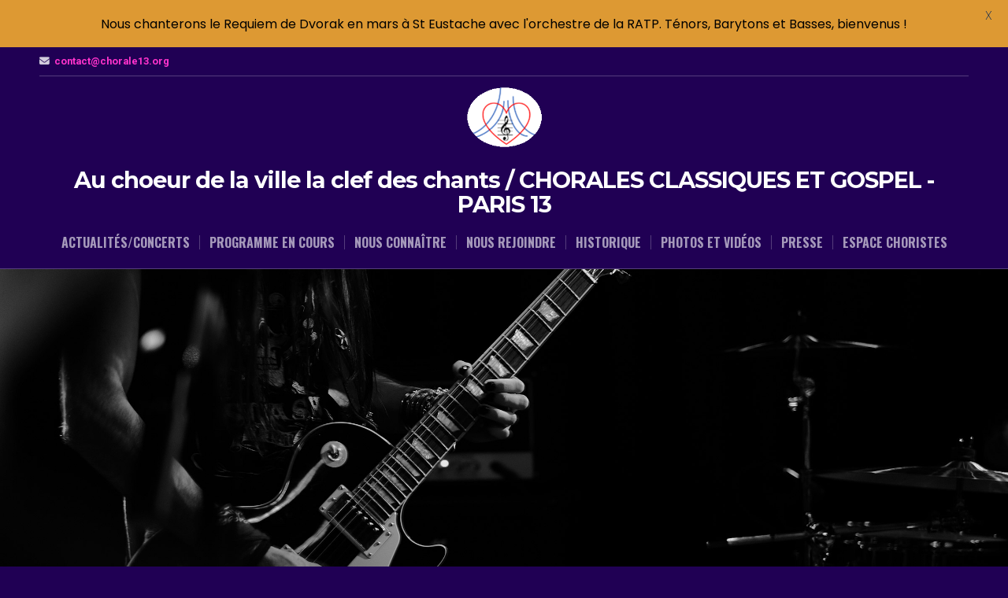

--- FILE ---
content_type: text/css
request_url: https://www.chorale13.org/wp-content/themes/music-lite/css/style-conditionals.css?ver=1.0
body_size: 2026
content:
/************************************************
	Conditionals
************************************************/

/* Menu Color Brightness */

.music-lite-bg-light .site-title a,
.music-lite-bg-light .site-title a:link,
.music-lite-bg-light .site-title a:visited {
	color: #000000;
}
.music-lite-bg-dark .site-title a,
.music-lite-bg-dark .site-title a:link,
.music-lite-bg-dark .site-title a:visited {
	color: #ffffff;
}
#nav-bar.music-lite-bg-light #navigation .menu .current_page_item a,
#nav-bar.music-lite-bg-light #navigation .menu .current_page_ancestor a,
#nav-bar.music-lite-bg-light #navigation .menu .current-menu-item a,
#nav-bar.music-lite-bg-light #navigation .menu .current-cat a,
#nav-bar.music-lite-bg-light #navigation .menu li .current_page_item a,
#nav-bar.music-lite-bg-light #navigation .menu li .current_page_item a:hover,
#nav-bar.music-lite-bg-light #navigation .menu li .current-menu-item a,
#nav-bar.music-lite-bg-light #navigation .menu li .current-menu-item a:hover,
#nav-bar.music-lite-bg-light #navigation .menu li .current-cat a,
#nav-bar.music-lite-bg-light #navigation .menu li .current-cat a:hover,
#nav-bar.music-lite-bg-light #navigation .menu li.current-menu-ancestor a,
#nav-bar.music-lite-bg-light #navigation .menu li.current_page_ancestor a,
#nav-bar.music-lite-bg-light #navigation .menu .current_page_item ul li a:hover,
#nav-bar.music-lite-bg-light #navigation .menu .current-menu-item ul li a:hover,
#nav-bar.music-lite-bg-light #navigation .menu .current-menu-ancestor ul li a:hover,
#nav-bar.music-lite-bg-light #navigation .menu .current_page_ancestor ul li a:hover,
#nav-bar.music-lite-bg-light #navigation .menu .current-menu-ancestor ul .current_page_item a,
#nav-bar.music-lite-bg-light #navigation .menu .current_page_ancestor ul .current-menu-item a,
#nav-bar.music-lite-bg-light #navigation .menu .current-cat ul li a:hover {
	color: #000000;
}
#nav-bar.music-lite-bg-light #navigation .menu .current_page_item ul li a,
#nav-bar.music-lite-bg-light #navigation .menu .current-menu-item ul li a,
#nav-bar.music-lite-bg-light #navigation .menu .current-menu-ancestor ul li a,
#nav-bar.music-lite-bg-light #navigation .menu .current_page_ancestor ul li a,
#nav-bar.music-lite-bg-light #navigation .menu .current-cat ul li a {
	color: rgba(0, 0, 0, 0.4);
}
#nav-bar.music-lite-bg-dark #navigation .menu .current_page_item a,
#nav-bar.music-lite-bg-dark #navigation .menu .current_page_ancestor a,
#nav-bar.music-lite-bg-dark #navigation .menu .current-menu-item a,
#nav-bar.music-lite-bg-dark #navigation .menu .current-cat a,
#nav-bar.music-lite-bg-dark #navigation .menu li .current_page_item a,
#nav-bar.music-lite-bg-dark #navigation .menu li .current_page_item a:hover,
#nav-bar.music-lite-bg-dark #navigation .menu li .current-menu-item a,
#nav-bar.music-lite-bg-dark #navigation .menu li .current-menu-item a:hover,
#nav-bar.music-lite-bg-dark #navigation .menu li .current-cat a,
#nav-bar.music-lite-bg-dark #navigation .menu li .current-cat a:hover,
#nav-bar.music-lite-bg-dark #navigation .menu li.current-menu-ancestor a,
#nav-bar.music-lite-bg-dark #navigation .menu li.current_page_ancestor a,
#nav-bar.music-lite-bg-dark #navigation .menu .current_page_item ul li a:hover,
#nav-bar.music-lite-bg-dark #navigation .menu .current-menu-item ul li a:hover,
#nav-bar.music-lite-bg-dark #navigation .menu .current-menu-ancestor ul li a:hover,
#nav-bar.music-lite-bg-dark #navigation .menu .current_page_ancestor ul li a:hover,
#nav-bar.music-lite-bg-dark #navigation .menu .current-menu-ancestor ul .current_page_item a,
#nav-bar.music-lite-bg-dark #navigation .menu .current_page_ancestor ul .current-menu-item a,
#nav-bar.music-lite-bg-dark #navigation .menu .current-cat ul li a:hover {
	color: #ffffff;
}
#nav-bar.music-lite-bg-dark #navigation .menu .current_page_item ul li a,
#nav-bar.music-lite-bg-dark #navigation .menu .current-menu-item ul li a,
#nav-bar.music-lite-bg-dark #navigation .menu .current-menu-ancestor ul li a,
#nav-bar.music-lite-bg-dark #navigation .menu .current_page_ancestor ul li a,
#nav-bar.music-lite-bg-dark #navigation .menu .current-cat ul li a {
	color: rgba(255, 255, 255, 0.6);
}
#nav-bar.music-lite-bg-dark .menu a,
#nav-bar.music-lite-bg-dark .menu a:link,
#nav-bar.music-lite-bg-dark .menu a:visited,
#nav-bar.music-lite-bg-dark .mobile-menu a,
#nav-bar.music-lite-bg-dark .mobile-menu a:link,
#nav-bar.music-lite-bg-dark .mobile-menu a:visited {
	color: #cccccc;
	color: rgba(255, 255, 255, 0.6);
	border-color: rgba(255, 255, 255, 0.24);
}
#nav-bar.music-lite-bg-light .menu a,
#nav-bar.music-lite-bg-light .menu a:link,
#nav-bar.music-lite-bg-light .menu a:visited,
#nav-bar.music-lite-bg-light .mobile-menu a,
#nav-bar.music-lite-bg-light .mobile-menu a:link,
#nav-bar.music-lite-bg-light .mobile-menu a:visited {
	color: #999999;
	color: rgba(0, 0, 0, 0.4);
}
#nav-bar.music-lite-bg-dark .menu a:focus,
#nav-bar.music-lite-bg-dark .menu a:hover,
#nav-bar.music-lite-bg-dark .menu a:active,
#nav-bar.music-lite-bg-dark .mobile-menu a:focus,
#nav-bar.music-lite-bg-dark .mobile-menu a:hover,
#nav-bar.music-lite-bg-dark .mobile-menu a:active {
	color: #ffffff;
}
#nav-bar.music-lite-bg-light .menu a:focus,
#nav-bar.music-lite-bg-light .menu a:hover,
#nav-bar.music-lite-bg-light .menu a:active,
#nav-bar.music-lite-bg-light .mobile-menu a:focus,
#nav-bar.music-lite-bg-light .mobile-menu a:hover,
#nav-bar.music-lite-bg-light .mobile-menu a:active {
	color: #000000;
	color: rgba(0, 0, 0, 0.8);
}
#nav-bar.music-lite-bg-dark .menu ul.sub-menu,
#nav-bar.music-lite-bg-dark .menu ul.children {
	border-color: rgba(255, 255, 255, 0.24);
}
#nav-bar.music-lite-bg-dark button.menu-toggle svg {
	fill: rgba(255, 255, 255, 0.6);
}
#nav-bar.music-lite-bg-dark button.menu-toggle:hover svg {
	fill: rgba(255, 255, 255, 1);
}

/* Down-Facing Arrows */

#nav-bar.music-lite-bg-light .sf-arrows .sf-with-ul:after {
	border-top-color: #999999;
	border-top-color: rgba(0, 0, 0, 0.4);
}
#nav-bar.music-lite-bg-dark .sf-arrows .sf-with-ul:after {
	border-top-color: #999999;
	border-top-color: rgba(255, 255, 255, 0.4);
}
#nav-bar.music-lite-bg-light .sf-arrows li > .sf-with-ul:focus:after,
#nav-bar.music-lite-bg-light .sf-arrows li:hover > .sf-with-ul:after,
#nav-bar.music-lite-bg-light .sf-arrows li.sfHover > .sf-with-ul:after {
	border-top-color: rgba(0, 0, 0, 0.8);
}
#nav-bar.music-lite-bg-dark .sf-arrows li > .sf-with-ul:focus:after,
#nav-bar.music-lite-bg-dark .sf-arrows li:hover > .sf-with-ul:after,
#nav-bar.music-lite-bg-dark .sf-arrows li.sfHover > .sf-with-ul:after {
	border-top-color: rgba(255, 255, 255, 0.8);
}

/* Right-Facing Arrows */

#nav-bar.music-lite-bg-light .sf-arrows li li .sf-with-ul:after,
#nav-bar.music-lite-bg-dark .sf-arrows li li .sf-with-ul:after {
	margin-top: -3px;
	margin-right: -3px;
	border-top-color: transparent;
}
#nav-bar.music-lite-bg-light .sf-arrows li li .sf-with-ul:after {
	border-left-color: #999999;
	border-left-color: rgba(0, 0, 0, 0.4);
}
#nav-bar.music-lite-bg-dark .sf-arrows li li .sf-with-ul:after {
	border-left-color: #999999;
	border-left-color: rgba(255, 255, 255, 0.4);
}
#nav-bar.music-lite-bg-light .sf-arrows li li > .sf-with-ul:focus:after,
#nav-bar.music-lite-bg-light .sf-arrows li li:hover > .sf-with-ul:after,
#nav-bar.music-lite-bg-light .sf-arrows li li.sfHover > .sf-with-ul:after {
	border-top-color: transparent;
	border-left-color: rgba(0, 0, 0, 0.8);
}
#nav-bar.music-lite-bg-dark .sf-arrows li li > .sf-with-ul:focus:after,
#nav-bar.music-lite-bg-dark .sf-arrows li li:hover > .sf-with-ul:after,
#nav-bar.music-lite-bg-dark .sf-arrows li li.sfHover > .sf-with-ul:after {
	border-top-color: transparent;
	border-left-color: rgba(255, 255, 255, 0.8);
}

/* Footer Color */

.footer.music-lite-bg-dark, .footer.music-lite-bg-dark p {
	color: rgba(255, 255, 255, 0.6);
}
.footer.music-lite-bg-dark h1, .footer.music-lite-bg-dark h2, .footer.music-lite-bg-dark h3,
.footer.music-lite-bg-dark h4, .footer.music-lite-bg-dark h5, .footer.music-lite-bg-dark h6 {
	color: #ffffff;
}

/* Background Image Brightness */

.music-lite-bg-dark h1, .music-lite-bg-dark h2, .music-lite-bg-dark h3,
.music-lite-bg-dark h4, .music-lite-bg-dark h5, .music-lite-bg-dark h6,
.music-lite-bg-dark .headline {
	color: #ffffff;
}
.music-lite-bg-dark, .music-lite-bg-dark p, .music-lite-bg-dark figcaption,
.music-lite-bg-dark cite, .music-lite-bg-dark blockquote {
	color: rgba(255, 255, 255, 0.8);
}
.music-lite-bg-dark blockquote {
	border-color: rgba(255, 255, 255, 1) !important;
}
.music-lite-bg-light h1, .music-lite-bg-light h2, .music-lite-bg-light h3,
.music-lite-bg-light h4, .music-lite-bg-light h5, .music-lite-bg-light h6,
.music-lite-bg-dark .wp-block-organic-profile-block h3,
.music-lite-bg-light .headline {
	color: #000000;
}
.music-lite-bg-light, .music-lite-bg-light p, .music-lite-bg-light cite, .music-lite-bg-light blockquote, .music-lite-bg-dark .wp-block-organic-profile-block p {
	color: rgba(0, 0, 0, 0.6);
}
.music-lite-bg-light blockquote {
	border-color: rgba(0, 0, 0, 1);
}

/* Body Class */

.music-lite-header-video-active .wp-custom-header {
	position: relative;
	padding-bottom: 56.25%; /* 16:9 */
	height: 0;
}
.music-lite-header-video-active .wp-custom-header::before {
	position: fixed;
	pointer-events: none;
	top: 0;
	left: 0;
	content: '';
	background-color: rgba(0, 0, 0, 0.6);
	width: 100%;
	height: 100%;
	z-index: 4;
}
.music-lite-header-video-active .wp-custom-header iframe {
	position: absolute;
	top: 0;
	left: 0;
	width: 100%;
	height: 100%;
}
.music-lite-home-page.music-lite-header-video-active .wp-custom-header {
	padding-bottom: 0px;
}
.music-lite-home-page.music-lite-header-video-active .wp-custom-header iframe {
	position: fixed;
	top: 50%;
	left: 50%;
	-webkit-transform: translateX(-50%) translateY(-50%);
	-ms-transform: translateX(-50%) translateY(-50%);
	transform: translateX(-50%) translateY(-50%);
	height: 100%;
	width: 177.77777778vh;
	min-width: 100%;
	min-height: 56.25vw;
}
.music-lite-home-page.music-lite-header-video-active .wp-custom-header::before {
	height: 100vh;
}
.music-lite-header-inactive.music-lite-desc-active #masthead .site-description {
	padding-top: 48px;
	padding-bottom: 48px;
	-webkit-transform: none;
	-ms-transform: none;
	transform: none;
	top: auto;
}
.music-lite-header-inactive.music-lite-desc-inactive #custom-header {
	min-height: 0;
}
.music-lite-logo-right #nav-bar .flex-row {
	flex-direction: row-reverse;
}
.music-lite-logo-center #nav-bar .flex-row {
	display: block;
	text-align: center;
}
.music-lite-logo-center #nav-bar .site-logo {
	display: block;
}
.music-lite-logo-center #nav-bar .site-title,
.music-lite-logo-center #nav-bar .custom-logo-link {
	text-align: center;
	margin: 0px auto 0px;
	padding-bottom: 0px;
}
.music-lite-not-home-page .custom-logo-link img {
	max-height: 80px;
	width: auto;
}
.music-lite-logo-center #navigation {
	display: block;
	position: relative;
	text-align: center;
	-webkit-transform: none;
	-ms-transform: none;
	transform: none;
	right: auto;
	top: auto;
}
.music-lite-desc-left #masthead .site-description {
	text-align: left;
}
.music-lite-desc-right #masthead .site-description {
	text-align: right;
}
.music-lite-desc-inactive #masthead {
	display: none;
}
.music-lite-singular.music-lite-sidebar-inactive .alignfull {
	width: 100vw;
	left: calc(-50vw + 50%);
	margin-left: 0px;
	margin-right: 0px;
}
.music-lite-singular.music-lite-sidebar-inactive .alignwide {
	width: calc(100% + 120px);
	left: -60px;
	margin-left: 0px;
	margin-right: 0px;
}
.music-lite-sidebar-inactive.music-lite-singular .alignfull .alignfull,
.music-lite-sidebar-inactive.music-lite-singular .alignwide .alignwide,
.music-lite-sidebar-inactive.music-lite-singular .alignfull .alignwide,
.music-lite-sidebar-inactive.music-lite-singular .alignwide .alignfull {
	max-width: 100%;
	left: auto;
}
.music-lite-sidebar-inactive.music-lite-singular .wp-block-columns.alignwide {
	padding-left: 24px;
	padding-right: 24px;
}
.music-lite-sidebar-inactive.music-lite-singular .wp-block-columns.alignfull {
	padding-left: 36px;
	padding-right: 36px;
}
.music-lite-sidebar-inactive.music-lite-singular .headline {
	text-align: center;
}

/* Elements */

.music-lite-bg-dark table {
	background: rgba(255, 255, 255, 0.04);
}
.music-lite-bg-dark table thead,
.music-lite-bg-dark table tfoot,
.music-lite-bg-dark table th,
.music-lite-bg-dark table td {
	border-color: rgba(255, 255, 255, 0.24);
}
.music-lite-bg-dark form input,
.music-lite-bg-dark form input[type='url'],
.music-lite-bg-dark form input[type='tel'],
.music-lite-bg-dark form input[type='email'],
.music-lite-bg-dark form input[type='text'],
.music-lite-bg-dark form input[type='password'],
.music-lite-bg-dark form input[type='number'],
.music-lite-bg-dark form textarea {
	color: #ffffff;
	background-color: rgba(255, 255, 255, 0.06);
	border-color: rgba(255, 255, 255, 0.24);
}
.music-lite-bg-dark select {
	color: #ffffff;
	background-color: rgba(255, 255, 255, 0.06);
	text-shadow: 0 0 0 rgba(255, 255, 255, 0.4);
	border-color: rgba(255, 255, 255, 0.24);
	background-image:
		linear-gradient(45deg, transparent 50%, white 50%),
		linear-gradient(135deg, white 50%, transparent 50%),
		linear-gradient(to right, rgba(255, 255, 255, 0.24), rgba(255, 255, 255, 0.24));
}
.music-lite-bg-dark .article h1:first-child + p,
.music-lite-bg-dark .article > p:first-child,
.music-lite-bg-dark .article span + p {
	color: #ffffff;
}
.music-lite-bg-dark code,
.music-lite-bg-dark pre,
.music-lite-bg-dark .project,
.music-lite-bg-dark .testimonial,
#nav-bar.music-lite-bg-dark,
#nav-bar.music-lite-bg-dark .row,
.footer.music-lite-bg-dark,
.music-lite-bg-dark .post-date,
.music-lite-bg-dark .post-taxonomy,
.music-lite-bg-dark .post-navigation,
.sidebar.music-lite-bg-dark .widget,
.music-lite-bg-dark .social-icons li,
.wp-custom-header.music-lite-bg-dark,
.banner-img.music-lite-bg-dark,
.music-lite-bg-dark .commentlist li,
.music-lite-bg-dark .commentlist li:last-child,
.music-lite-bg-dark .archive-title {
	border-color: rgba(255, 255, 255, 0.24);
}
.music-lite-bg-dark .footer-information a,
.music-lite-bg-dark .social-icons li a {
	color: rgba(255, 255, 255, 0.7);
}
.music-lite-bg-dark .footer-information a:hover,
.music-lite-bg-dark .social-icons li a:hover {
	color: #ffffff;
}


--- FILE ---
content_type: text/css
request_url: https://www.chorale13.org/wp-content/plugins/nextgen-scrollgallery/scrollGallery/css/scrollGallery.css?ver=1.8.2
body_size: 475
content:
/*
 * BMo-Design's ScrollGallery ExampleCSS
 */
.scrollgallery{
	position:relative;/*has to be postion:relativ or static*/
    width:800px; /*change this*/
	font-family:"Arial";
	font-size:14px;
	line-height:20px;
}
.scrollgallery .imageareaContent img{
    width:770px; /*change this*/
}

/*scrollGallery Design*/
.scrollgallery{
	margin:0px;
	padding:0px;
}

.scrollgallery .scrollGalleryHead{
	padding:10px 10px 0px 10px;
	margin-top:20px;
}

.scrollgallery .scrollGalleryFoot{
	padding:10px 10px 5px 10px;
	margin-top:5px;
}


.scrollgallery .thumbarea{
	overflow: auto; 
	overflow-y: hidden; 
	overflow-x: auto;
	width:100%; 
	margin:0px; 
	padding:0px;
}
.scrollgallery .thumbareaContent{
 	white-space: nowrap;       /* important */	
}
.scrollgallery .thumbareaContent img{
	padding:0px;
    margin:0px;
	margin-right:8px;
	display: inline;
	cursor:pointer;
}
.scrollgallery .imagearea{
	overflow: auto; 
	overflow-y: hidden; 
	overflow-x: auto;
	width:100%; 
	margin:0px; 
	padding:0px;
}
.scrollgallery .imageareaContent{
 	white-space: nowrap;       /* important */
}
.scrollgallery .imageareaContent img{
    margin:0px;
	padding:3px;
	display:inline;
	
	background: url(../ajax-loader.gif) center center no-repeat;
}

/*Caption Version*/
.scrollgallery .imageareaContent .caption_container{
	position:relative;
	display:inline;
	margin:0px 5px 0px 5px;
}
.scrollgallery .imageareaContent .caption_container div{
	position:absolute;
	display:inline;
	padding:5px 10px 5px 10px;
	background-color:#fff;
	margin:0px;
	margin-top:-15px;
	z-index:auto;
	top:0px;
	left:0px;
	line-height:14px;
}

--- FILE ---
content_type: text/css
request_url: https://www.chorale13.org/wp-content/plugins/nextgen-scrollgallery/scrollGallery/css/scrollGallery_whiteBorderDesign.css?ver=1.8.2
body_size: 345
content:
/*
CSS Name: White-Border-Design 
Description:  6 px white border, caption underneath pics
Author: Benedikt Morschheuser for <a href="http://likewise.dk" target="_blank">likewise.dk</a>
Version: 1.0
ImgMargins: 0px 0px 0px 3px;
*/

/* ----------- Styles extend -------------*/
.scrollgallery .scrollGalleryHead{
}
.scrollgallery .scrollGalleryFoot{
	margin-top:0px;
	padding-top:0px;
}
.scrollgallery .thumbarea{
	padding-top:2px;
	padding-bottom:0px;
}
.scrollgallery .thumbareaContent img{
    padding: 0px;
	border:3px solid #fff;
	margin-left:3px !important;
	margin-right:6px !important;
}
.scrollgallery .imagearea{
	padding: 5px;
}
.scrollgallery .imageareaContent{
	margin-bottom:20px;
}
.scrollgallery .imageareaContent img{
    padding: 0px;
	border:6px solid #fff;
}
.scrollgallery .imageareaContent .caption_container div{
	margin:15px 0px 0px 3px !important;
	font-weight:bold;
	background-color: transparent;
	padding: 5px 0px 0px 6px;
}


--- FILE ---
content_type: application/javascript
request_url: https://www.chorale13.org/wp-content/plugins/organic-widgets-pro/public/js/organic-widgets-public.js?ver=2.4.0
body_size: 1303
content:
(function ($) {
  'use strict'

  /* Check The Background Brightness --------------------- */
  function checkBrightness () {
    $('.organic-widgets-section').not('.organic-widgets-content-slideshow-section').each(function (brightness) {
      $(this).backgroundBrightness()
    })
    $('.organic-widgets-content-slideshow-section.organic-widgets-no-content-bg .slides li, .organic-widgets-image-slideshow-section .slides li').each(function (brightness) {
      $(this).backgroundBrightness()
    })
    $('.organic-widgets-split-image, .organic-widgets-split-information').each(function (brightness) {
      $(this).backgroundBrightness()
    })
  }

  /* Add Section Highlighting When Hovering Over Edit Shortcuts --------------------- */
  function editShortcutHoverBorder () {
    setTimeout(function () {
      $('.organic-widget .customize-partial-edit-shortcut').hover(function () {
        $('<div class="organic-widgets-preview-highlighter"></div>').insertAfter($(this).siblings('.organic-widgets-section'))
      }, function () {
        $('.organic-widgets-preview-highlighter').remove()
      })
    }, 2000)
  }

  function bgVidSize () {
    $('.organic-widgets-video-bg-container').each(function () {
      var $this = $(this)
      if ($this.height() / $this.width() < 0.6666666666666667) {
        $this.children('.organic-widgets-video-bg-center').css({
          height: '300%',
          top: '-100%',
          width: '100%',
          left: '0'
        })
      } else {
        $this.children('.organic-widgets-video-bg-center').css({
          width: '300%',
          left: '-100%',
          height: '100%',
          top: '0'
        })
      }
    })
  }

  /* Group Groupable Widgets --------------------- */
  function groupGroupableWidgets () {
    // Loop through all groups
    $('.organic-widgets-groupable-first').each(function () {
      var firstGroupItem = $(this)
      var parentContainer = firstGroupItem.closest('.organic-widget')
      var groupID = $(this).data('group-id')
      var group = $('*[data-group-id="' + groupID + '"]')
      var numItems = group.length
      if (numItems === 1 || numItems === 0) {
        var itemClass = 'organic-widgets-single'
      } else if (numItems === 2) {
        var itemClass = 'organic-widgets-half'
      } else if (numItems === 3) {
        var itemClass = 'organic-widgets-third'
      } else {
        var itemClass = 'organic-widgets-fourth'
      }

      parentContainer.before('<div class="organic-widgets-section organic-widgets-group"><div class="organic-widgets-group-container" data-group-id="' + groupID + '"></div></div>')

      // Get container
      var container = $('.organic-widgets-group-container[data-group-id="' + groupID + '"]')
      var containerWrapperSection = container.closest('.organic-widgets-section')

      // Loop through all elements of that group
      group.each(function () {
        var groupableWidget = $(this).closest('.organic-widget')

        if ($(this).hasClass('organic-widgets-groupable-first') && $(this).hasClass('organic-widgets-repeat-bg-img')) {
          containerWrapperSection.addClass('organic-widgets-repeat-bg-img')
        }
        if ($(this).hasClass('organic-widgets-groupable-first') && $(this).hasClass('organic-widgets-fixed-bg-img')) {
          containerWrapperSection.addClass('organic-widgets-fixed-bg-img')
        }
        if ($(this).hasClass('organic-widgets-groupable-first')) {
          var bgColor = $(this).css('backgroundColor')
          var bgImage = $(this).css('backgroundImage')
          $(this).css('backgroundColor', '')
          $(this).css('backgroundImage', '')
          containerWrapperSection.css('backgroundColor', bgColor)
          containerWrapperSection.css('backgroundImage', bgImage)
        } else {
          $(this).css('backgroundColor', '')
        }
        if (!$(this).hasClass('organic-widgets-groupable-widget')) {
          $(this).addClass('organic-widgets-groupable-widget')
        }

        groupableWidget.addClass(itemClass)
        container.append(groupableWidget)
      })

      $('.organic-widgets-group .organic-widgets-featured-content-section .organic-widgets-content').addClass('organic-widgets-card')
    })

    checkBrightness()
  }

  function editShortcutHoverBorderReady () {
    // WP Customizer
    if (typeof wp.customize !== 'undefined') {
      wp.customize.bind('preview-ready', _.defer(function () { editShortcutHoverBorder() }))
    }
  }

  function fitVidsSetup () {
    /* Fit Vids --------------------- */
    if ($('.video-embed').length) {
      $('.video-embed').fitVids()
    }
  }

  function hideEmptyCols () {
    $('.organic-widgets-event-table table th').each(function (i) {
      var remove = 0
      var tds = $(this).parents('table').find('tr td:nth-child(' + (i + 1) + ')')
      tds.each(function (j) { if (this.innerHTML === '') remove++ })
      if (remove === ($('.organic-widgets-event-table table tr').length - 1)) {
        $(this).hide()
        tds.hide()
      }
    })
  }

  $(document)
    .ready(checkBrightness)
    .ready(bgVidSize)
    .ready(hideEmptyCols)
    .ready(groupGroupableWidgets)
    // .ready(editShortcutHoverBorderReady)
    .ajaxComplete(checkBrightness)
    .on('post-load', fitVidsSetup)
  $(window)
    .resize(bgVidSize)
})(jQuery)


--- FILE ---
content_type: application/javascript
request_url: https://www.chorale13.org/wp-content/themes/music-lite/js/jquery.custom.js?ver=1.0
body_size: 882
content:
( function( $ ) {

	'use strict';

	function removeNoJsClass() {
		$( 'html:first' ).removeClass( 'no-js' );
	}

	/* Sidr Menu ---------------------*/
	function sidrMenu() {
		if ($("body.music-lite-logo-right")[0]) {
			$('#menu-toggle').sidr({
				name: 'side-menu',
				side: 'left', // By default
				source: '#navigation'
			});
		} else {
			$('#menu-toggle').sidr({
				name: 'side-menu',
				side: 'right', // By default
				source: '#navigation'
			});
		}
	}

	/* Submenu Offset Fix ---------------------*/
	function menuOffset() {
		// Fix menu if off screen.
		var mainWindowWidth = $(window).width() + 180;

		$('#navigation ul.menu li.menu-item-has-children').mouseover(function() {

			// Checks if second level menu exist.
			var subMenuExist = $(this).find('.sub-menu').length;

			if ( subMenuExist > 0 ) {
				var subMenuWidth = $(this).find('.sub-menu').width();
				var subMenuOffset = $(this).find('.sub-menu').parent().offset().left + subMenuWidth;

				// If sub menu is off screen, give new position.
				if ( (subMenuOffset + subMenuWidth) > mainWindowWidth ) {
					var newSubMenuPosition = subMenuWidth;
					$(this).find('ul.sub-menu').css({
						right: 0,
						left: 'auto',
					});
					$(this).find('ul.sub-menu ul.sub-menu').css({
						left: -newSubMenuPosition - 24,
						right: 'auto',
					});
				}
			}
		});

	}

	/* BG Brightness Detection ---------------------*/
	function brightnessSetup() {
		if ( $('.banner-img').length ) {
			$('.banner-img').bgBrightness();
		}
		if ( $('.wp-custom-header').length ) {
			$('.wp-custom-header').bgBrightness();
		}
		if ( $('.post-area').length ) {
			$('.post-area').bgBrightness();
		}
		if ( $('.sidebar').length ) {
			$('.sidebar').bgBrightness();
		}
		$('#nav-bar').bgBrightness();
		$('.footer').bgBrightness();
	}

	function modifyPosts() {

		/* Toggle Mobile Menu Icon ---------------------*/
		$('.menu-toggle').on('click touchstart', function() {
			$('.icon-menu-open').toggle();
			$('.icon-menu-close').toggle();
		});

		/* Insert Line Break Before More Links ---------------------*/
		$('<br />').insertBefore('p a.more-link');

		/* Animate Page Scroll ---------------------*/
		$(".scroll").click(function(event){
			event.preventDefault();
			$('html,body').animate({scrollTop:$(this.hash).offset().top}, 500);
		});

		/* Fit Vids ---------------------*/
		$('.content').fitVids();

	}

	$( document )
	.ready( removeNoJsClass )
	.ready( sidrMenu )
	.ready( menuOffset )
	.ready( brightnessSetup )
	.ready( modifyPosts )
	.on( 'post-load', modifyPosts );

})( jQuery );


--- FILE ---
content_type: application/javascript
request_url: https://www.chorale13.org/wp-content/plugins/enhanced-links/js/enhanced-links.js
body_size: 938
content:
function EnhancedLinksPlugin() {
	this._settings = {
		expandText		: '&raquo;',
		contractText	: '&laquo;',
		leafText		: '-',
		expandImage		: '',	
		contractImage	: '',
		leafImage		: '',
		buttonColor		: '#CC0000',
		buttonWidth		: '10px',
		buttonMargin	: '0 5px 0 0',
		isButtonAfter	: false
	};
}

jQuery.extend(EnhancedLinksPlugin.prototype, {
	setSettings: function(newSettings) {
		jQuery.extend(this._settings, newSettings || {});
	},
	
	getSettings: function() {
		return this._settings;
	},

	getButtonText: function(text, image) {
		var output = '';
		if (image=='') {
			output += text;
		} else {
			output += '<img src="' + image + '" alt="' + text + '" title="' + text + '" />';
		}
		
		return output;
	}
});

jQuery(document).ready(function() {
	EnhancedLinksPlugin = new EnhancedLinksPlugin();
});

jQuery.fn.enhancedLinks = function(args) { 
	var defaults = EnhancedLinksPlugin.getSettings(); 
	jQuery.extend(defaults, args);
	
	return jQuery('li.linkcat', this).each(function() {	
		var hasChildren = (jQuery(this).children('ul').length > 0);
		var button = '';
		
		// Make button text
		if (hasChildren) {
			if (defaults.contractChildren==1) {
				button += '<span class="button is_expanded" style="cursor: pointer;">';
				button += EnhancedLinksPlugin.getButtonText(defaults.expandText, defaults.expandImage);
				button += '</span>';
			} else {
				button += '<span class="button is_contracted" style="cursor: pointer;">';
				button += EnhancedLinksPlugin.getButtonText(defaults.contractText, defaults.contractImage);
				button += '</span>';
			}
		} else {
			button += '<span class="button" style="">';
			button += EnhancedLinksPlugin.getButtonText(defaults.leafText, defaults.leafImage);
			button += '</span>';
		}
		
		// Add the button before or after the category
		if (defaults.isButtonAfter) {		
			if (hasChildren) {
				jQuery(this).children('ul').before(button);
			} else {
				jQuery(this).append(button);
			}			
		} else {
			jQuery(this).prepend(button);
		}
		
		// Behaviour of the category
		jQuery(this)
			.css({listStyleType: 'none'})
			.children('span.button, span.link-cat-title')
				.css({ 	width: 	defaults.buttonWidth, 
						margin: defaults.buttonMargin, 
						color: 	defaults.buttonColor 
					})
				.click(function() {
						jQuery(this).siblings('ul').slideToggle();
							
						if (jQuery(this).hasClass('link-cat-title'))
							var buttons = jQuery(this).siblings('span.button');
						else 
							var buttons = jQuery(this);
							
						buttons
							.filter('span.button')
								.each(function() {
									if (jQuery(this).hasClass('is_expanded')) {
										jQuery(this)
											.html(EnhancedLinksPlugin.getButtonText(defaults.contractText, defaults.contractImage))
											.removeClass('is_expanded')
											.addClass('is_contracted');
									} else {
										jQuery(this)
											.html(EnhancedLinksPlugin.getButtonText(defaults.expandText, defaults.expandImage))
											.removeClass('is_contracted')
											.addClass('is_expanded');
									}
									return this;
								});
					});
					
		jQuery(this).children('ul')
			.css({ 	paddingLeft: defaults.buttonWidth });

		// Contract child categories if asked
		if (defaults.contractChildren==1) {
			jQuery(this).children('ul').hide();
		}

		return this;
	});
};

--- FILE ---
content_type: application/javascript
request_url: https://www.chorale13.org/wp-content/plugins/organic-widgets-pro/public/js/fitvids-setup.js?ver=1.0
body_size: 130
content:
(function ($) {
  'use strict'

  /* FitVids --------------------- */
  function fitVidsSetup() {
    $('.video-embed').fitVids();
    // if (typeof wp.customize !== 'undefined') {
    //   wp.customize.selectiveRefresh.bind('partial-content-rendered', function () {
    //     $('.video-embed').fitVids();
    //   })
    // }
  }

  $(document).ready(fitVidsSetup)

})(jQuery)


--- FILE ---
content_type: application/javascript
request_url: https://www.chorale13.org/wp-content/plugins/organic-widgets-pro/public/js/masonry-setup.js?ver=1.0
body_size: 380
content:
(function ($) {
  'use strict'

  /* Masonry --------------------- */
  function masonrySetup () {
    var $container = $('.organic-widgets-masonry-container')
    var $gallery = $('.organic-widgets-masonry-container.organic-widgets-gallery')
    var $portfolio = $('.organic-widgets-masonry-container.organic-widgets-portfolio-holder')
    $container.masonry({
      itemSelector: '.organic-widgets-masonry-wrapper'
    })
    $gallery.masonry({
      gutter: '.organic-widgets-grid-spacer',
      itemSelector: '.organic-widgets-masonry-wrapper'
    })
    $portfolio.masonry({
      gutter: '.organic-widgets-grid-spacer',
      itemSelector: '.organic-widgets-masonry-wrapper'
    })
    // if (jQuery.isFunction(wp.customize._value.blogname)) {
    //   wp.customize.selectiveRefresh.bind('sidebar-updated', function () {
    //     $container.masonry('reloadItems')
    //     $container.masonry('layout')
    //     $gallery.masonry('reloadItems')
    //     $gallery.masonry('layout')
    //     $portfolio.masonry('reloadItems')
    //     $portfolio.masonry('layout')
    //   })
    // }
  }

  $(window).on('load', masonrySetup)
  $(window).on('resize', masonrySetup)

  // $(window).on('load', function () {
  //   // Check for customizer and listen for changes that require rebindings
  //   if (jQuery.isFunction(wp.customize._value.blogname)) {
  //     wp.customize.selectiveRefresh.bind('partial-content-rendered', function () {
  //       setTimeout(masonrySetup, 250)
  //     })
  //   }
  // })

})(jQuery)
